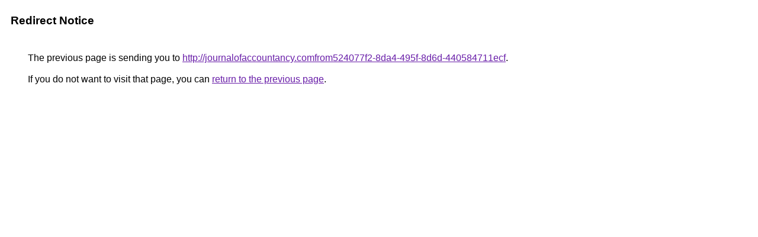

--- FILE ---
content_type: text/html; charset=UTF-8
request_url: http://cse.google.ba/url?q=http://journalofaccountancy.comfrom524077f2-8da4-495f-8d6d-440584711ecf
body_size: 875
content:
<html lang="en"><head><meta http-equiv="Content-Type" content="text/html; charset=UTF-8"><title>Redirect Notice</title><style>body,div,a{font-family:Roboto,Arial,sans-serif}body{background-color:var(--xhUGwc);margin-top:3px}div{color:var(--YLNNHc)}a:link{color:#681da8}a:visited{color:#681da8}a:active{color:#ea4335}div.mymGo{border-top:1px solid var(--gS5jXb);border-bottom:1px solid var(--gS5jXb);background:var(--aYn2S);margin-top:1em;width:100%}div.aXgaGb{padding:0.5em 0;margin-left:10px}div.fTk7vd{margin-left:35px;margin-top:35px}</style></head><body><div class="mymGo"><div class="aXgaGb"><font style="font-size:larger"><b>Redirect Notice</b></font></div></div><div class="fTk7vd">&nbsp;The previous page is sending you to <a href="http://journalofaccountancy.comfrom524077f2-8da4-495f-8d6d-440584711ecf/">http://journalofaccountancy.comfrom524077f2-8da4-495f-8d6d-440584711ecf</a>.<br><br>&nbsp;If you do not want to visit that page, you can <a href="#" id="tsuid_sO1jaZXeBevlwN4PzKbtIA_1">return to the previous page</a>.<script nonce="8iUypkr9axdLVnjTxq791g">(function(){var id='tsuid_sO1jaZXeBevlwN4PzKbtIA_1';(function(){document.getElementById(id).onclick=function(){window.history.back();return!1};}).call(this);})();(function(){var id='tsuid_sO1jaZXeBevlwN4PzKbtIA_1';var ct='originlink';var oi='unauthorizedredirect';(function(){document.getElementById(id).onmousedown=function(){var b=document&&document.referrer,a="encodeURIComponent"in window?encodeURIComponent:escape,c="";b&&(c=a(b));(new Image).src="/url?sa=T&url="+c+"&oi="+a(oi)+"&ct="+a(ct);return!1};}).call(this);})();</script><br><br><br></div></body></html>